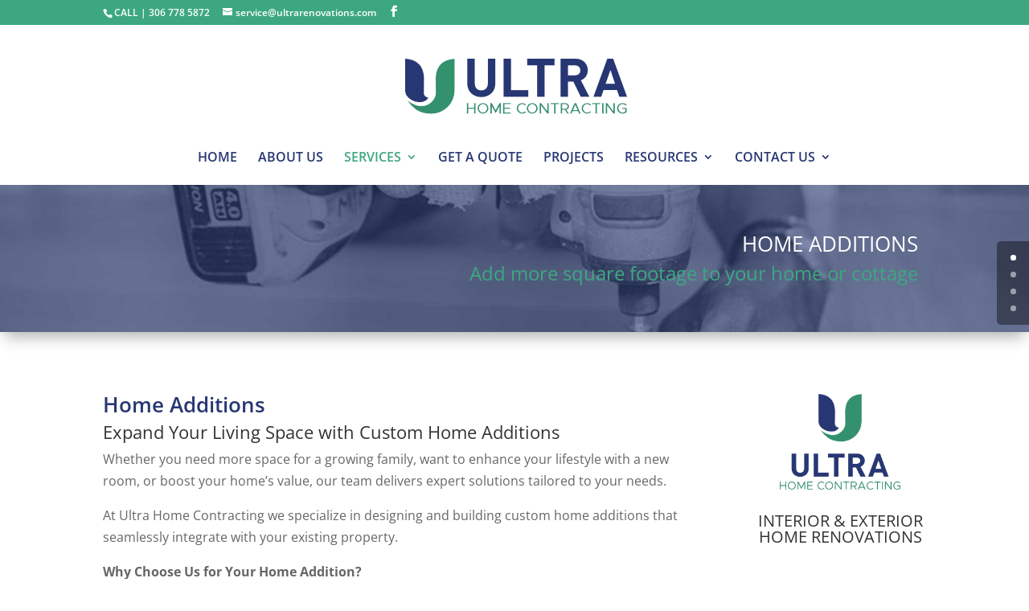

--- FILE ---
content_type: text/css
request_url: https://ultrarenovations.ca/wp-content/uploads/wtfdivi/wp_head.css?ver=1761584079
body_size: 142
content:
header#main-header.et-fixed-header,#main-header{-webkit-box-shadow:none !important;-moz-box-shadow:none !important;box-shadow:none !important}